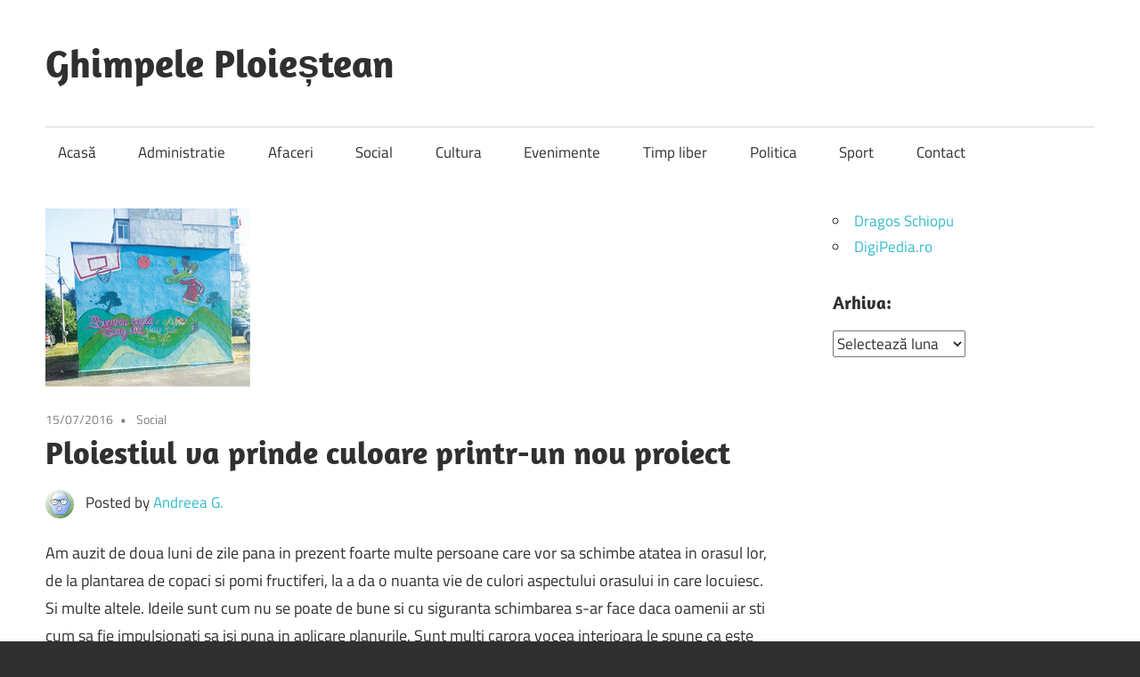

--- FILE ---
content_type: text/html; charset=UTF-8
request_url: https://ghimpeleploiestean.ro/ploiestiul-va-prinde-culoare-printr-un-nou-proiect/
body_size: 9399
content:
<!DOCTYPE html>
<html lang="ro-RO">
<head>
<meta charset="UTF-8">
<meta name="viewport" content="width=device-width, initial-scale=1">
<link rel="profile" href="http://gmpg.org/xfn/11">
<link rel="pingback" href="https://ghimpeleploiestean.ro/xmlrpc.php">
<meta name='robots' content='index, follow, max-image-preview:large, max-snippet:-1, max-video-preview:-1' />
<style>img:is([sizes="auto" i], [sizes^="auto," i]) { contain-intrinsic-size: 3000px 1500px }</style>
<!-- This site is optimized with the Yoast SEO plugin v26.2 - https://yoast.com/wordpress/plugins/seo/ -->
<title>Ploiestiul va prinde culoare printr-un nou proiect - Ghimpele Ploieștean</title>
<link rel="canonical" href="https://ghimpeleploiestean.ro/ploiestiul-va-prinde-culoare-printr-un-nou-proiect/" />
<meta property="og:locale" content="ro_RO" />
<meta property="og:type" content="article" />
<meta property="og:title" content="Ploiestiul va prinde culoare printr-un nou proiect - Ghimpele Ploieștean" />
<meta property="og:description" content="Am auzit de doua luni de zile pana in prezent foarte multe persoane care vor sa schimbe atatea in orasul" />
<meta property="og:url" content="https://ghimpeleploiestean.ro/ploiestiul-va-prinde-culoare-printr-un-nou-proiect/" />
<meta property="og:site_name" content="Ghimpele Ploieștean" />
<meta property="article:published_time" content="2016-07-15T10:49:37+00:00" />
<meta property="og:image" content="https://ghimpeleploiestean.ro/wp-content/uploads/2016/07/culoare-ploiesti.jpg" />
<meta property="og:image:width" content="230" />
<meta property="og:image:height" content="200" />
<meta property="og:image:type" content="image/jpeg" />
<meta name="author" content="Andreea G." />
<meta name="twitter:label1" content="Scris de" />
<meta name="twitter:data1" content="Andreea G." />
<meta name="twitter:label2" content="Timp estimat pentru citire" />
<meta name="twitter:data2" content="2 minute" />
<script type="application/ld+json" class="yoast-schema-graph">{"@context":"https://schema.org","@graph":[{"@type":"WebPage","@id":"https://ghimpeleploiestean.ro/ploiestiul-va-prinde-culoare-printr-un-nou-proiect/","url":"https://ghimpeleploiestean.ro/ploiestiul-va-prinde-culoare-printr-un-nou-proiect/","name":"Ploiestiul va prinde culoare printr-un nou proiect - Ghimpele Ploieștean","isPartOf":{"@id":"https://ghimpeleploiestean.ro/#website"},"primaryImageOfPage":{"@id":"https://ghimpeleploiestean.ro/ploiestiul-va-prinde-culoare-printr-un-nou-proiect/#primaryimage"},"image":{"@id":"https://ghimpeleploiestean.ro/ploiestiul-va-prinde-culoare-printr-un-nou-proiect/#primaryimage"},"thumbnailUrl":"https://ghimpeleploiestean.ro/wp-content/uploads/2016/07/culoare-ploiesti.jpg","datePublished":"2016-07-15T10:49:37+00:00","author":{"@id":"https://ghimpeleploiestean.ro/#/schema/person/543cf6555f6180437a7dcfbb5a617d04"},"breadcrumb":{"@id":"https://ghimpeleploiestean.ro/ploiestiul-va-prinde-culoare-printr-un-nou-proiect/#breadcrumb"},"inLanguage":"ro-RO","potentialAction":[{"@type":"ReadAction","target":["https://ghimpeleploiestean.ro/ploiestiul-va-prinde-culoare-printr-un-nou-proiect/"]}]},{"@type":"ImageObject","inLanguage":"ro-RO","@id":"https://ghimpeleploiestean.ro/ploiestiul-va-prinde-culoare-printr-un-nou-proiect/#primaryimage","url":"https://ghimpeleploiestean.ro/wp-content/uploads/2016/07/culoare-ploiesti.jpg","contentUrl":"https://ghimpeleploiestean.ro/wp-content/uploads/2016/07/culoare-ploiesti.jpg","width":230,"height":200},{"@type":"BreadcrumbList","@id":"https://ghimpeleploiestean.ro/ploiestiul-va-prinde-culoare-printr-un-nou-proiect/#breadcrumb","itemListElement":[{"@type":"ListItem","position":1,"name":"Home","item":"https://ghimpeleploiestean.ro/"},{"@type":"ListItem","position":2,"name":"Ploiestiul va prinde culoare printr-un nou proiect"}]},{"@type":"WebSite","@id":"https://ghimpeleploiestean.ro/#website","url":"https://ghimpeleploiestean.ro/","name":"Ghimpele Ploieștean","description":"Cu si despre oameni. Ploiești.","potentialAction":[{"@type":"SearchAction","target":{"@type":"EntryPoint","urlTemplate":"https://ghimpeleploiestean.ro/?s={search_term_string}"},"query-input":{"@type":"PropertyValueSpecification","valueRequired":true,"valueName":"search_term_string"}}],"inLanguage":"ro-RO"},{"@type":"Person","@id":"https://ghimpeleploiestean.ro/#/schema/person/543cf6555f6180437a7dcfbb5a617d04","name":"Andreea G.","image":{"@type":"ImageObject","inLanguage":"ro-RO","@id":"https://ghimpeleploiestean.ro/#/schema/person/image/","url":"https://secure.gravatar.com/avatar/e327e474fdc5eb51be3472b75c1d7fe35a8bfa3ecd43ecbeb2b0c2257fe6288b?s=96&d=wavatar&r=g","contentUrl":"https://secure.gravatar.com/avatar/e327e474fdc5eb51be3472b75c1d7fe35a8bfa3ecd43ecbeb2b0c2257fe6288b?s=96&d=wavatar&r=g","caption":"Andreea G."},"url":"https://ghimpeleploiestean.ro/author/andreeag/"}]}</script>
<!-- / Yoast SEO plugin. -->
<link rel='dns-prefetch' href='//www.googletagmanager.com' />
<link rel="alternate" type="application/rss+xml" title="Ghimpele Ploieștean &raquo; Flux" href="https://ghimpeleploiestean.ro/feed/" />
<link rel="alternate" type="application/rss+xml" title="Ghimpele Ploieștean &raquo; Flux comentarii" href="https://ghimpeleploiestean.ro/comments/feed/" />
<script type="text/javascript" id="wpp-js" src="https://ghimpeleploiestean.ro/wp-content/plugins/wordpress-popular-posts/assets/js/wpp.min.js?ver=7.3.6" data-sampling="0" data-sampling-rate="100" data-api-url="https://ghimpeleploiestean.ro/wp-json/wordpress-popular-posts" data-post-id="2155" data-token="59115ffe28" data-lang="0" data-debug="0"></script>
<script type="text/javascript">
/* <![CDATA[ */
window._wpemojiSettings = {"baseUrl":"https:\/\/s.w.org\/images\/core\/emoji\/16.0.1\/72x72\/","ext":".png","svgUrl":"https:\/\/s.w.org\/images\/core\/emoji\/16.0.1\/svg\/","svgExt":".svg","source":{"concatemoji":"https:\/\/ghimpeleploiestean.ro\/wp-includes\/js\/wp-emoji-release.min.js?ver=6.8.3"}};
/*! This file is auto-generated */
!function(s,n){var o,i,e;function c(e){try{var t={supportTests:e,timestamp:(new Date).valueOf()};sessionStorage.setItem(o,JSON.stringify(t))}catch(e){}}function p(e,t,n){e.clearRect(0,0,e.canvas.width,e.canvas.height),e.fillText(t,0,0);var t=new Uint32Array(e.getImageData(0,0,e.canvas.width,e.canvas.height).data),a=(e.clearRect(0,0,e.canvas.width,e.canvas.height),e.fillText(n,0,0),new Uint32Array(e.getImageData(0,0,e.canvas.width,e.canvas.height).data));return t.every(function(e,t){return e===a[t]})}function u(e,t){e.clearRect(0,0,e.canvas.width,e.canvas.height),e.fillText(t,0,0);for(var n=e.getImageData(16,16,1,1),a=0;a<n.data.length;a++)if(0!==n.data[a])return!1;return!0}function f(e,t,n,a){switch(t){case"flag":return n(e,"\ud83c\udff3\ufe0f\u200d\u26a7\ufe0f","\ud83c\udff3\ufe0f\u200b\u26a7\ufe0f")?!1:!n(e,"\ud83c\udde8\ud83c\uddf6","\ud83c\udde8\u200b\ud83c\uddf6")&&!n(e,"\ud83c\udff4\udb40\udc67\udb40\udc62\udb40\udc65\udb40\udc6e\udb40\udc67\udb40\udc7f","\ud83c\udff4\u200b\udb40\udc67\u200b\udb40\udc62\u200b\udb40\udc65\u200b\udb40\udc6e\u200b\udb40\udc67\u200b\udb40\udc7f");case"emoji":return!a(e,"\ud83e\udedf")}return!1}function g(e,t,n,a){var r="undefined"!=typeof WorkerGlobalScope&&self instanceof WorkerGlobalScope?new OffscreenCanvas(300,150):s.createElement("canvas"),o=r.getContext("2d",{willReadFrequently:!0}),i=(o.textBaseline="top",o.font="600 32px Arial",{});return e.forEach(function(e){i[e]=t(o,e,n,a)}),i}function t(e){var t=s.createElement("script");t.src=e,t.defer=!0,s.head.appendChild(t)}"undefined"!=typeof Promise&&(o="wpEmojiSettingsSupports",i=["flag","emoji"],n.supports={everything:!0,everythingExceptFlag:!0},e=new Promise(function(e){s.addEventListener("DOMContentLoaded",e,{once:!0})}),new Promise(function(t){var n=function(){try{var e=JSON.parse(sessionStorage.getItem(o));if("object"==typeof e&&"number"==typeof e.timestamp&&(new Date).valueOf()<e.timestamp+604800&&"object"==typeof e.supportTests)return e.supportTests}catch(e){}return null}();if(!n){if("undefined"!=typeof Worker&&"undefined"!=typeof OffscreenCanvas&&"undefined"!=typeof URL&&URL.createObjectURL&&"undefined"!=typeof Blob)try{var e="postMessage("+g.toString()+"("+[JSON.stringify(i),f.toString(),p.toString(),u.toString()].join(",")+"));",a=new Blob([e],{type:"text/javascript"}),r=new Worker(URL.createObjectURL(a),{name:"wpTestEmojiSupports"});return void(r.onmessage=function(e){c(n=e.data),r.terminate(),t(n)})}catch(e){}c(n=g(i,f,p,u))}t(n)}).then(function(e){for(var t in e)n.supports[t]=e[t],n.supports.everything=n.supports.everything&&n.supports[t],"flag"!==t&&(n.supports.everythingExceptFlag=n.supports.everythingExceptFlag&&n.supports[t]);n.supports.everythingExceptFlag=n.supports.everythingExceptFlag&&!n.supports.flag,n.DOMReady=!1,n.readyCallback=function(){n.DOMReady=!0}}).then(function(){return e}).then(function(){var e;n.supports.everything||(n.readyCallback(),(e=n.source||{}).concatemoji?t(e.concatemoji):e.wpemoji&&e.twemoji&&(t(e.twemoji),t(e.wpemoji)))}))}((window,document),window._wpemojiSettings);
/* ]]> */
</script>
<link rel='stylesheet' id='maxwell-theme-fonts-css' href='//ghimpeleploiestean.ro/wp-content/cache/wpfc-minified/7neihdqz/c0hl0.css' type='text/css' media='all' />
<style id='wp-emoji-styles-inline-css' type='text/css'>
img.wp-smiley, img.emoji {
display: inline !important;
border: none !important;
box-shadow: none !important;
height: 1em !important;
width: 1em !important;
margin: 0 0.07em !important;
vertical-align: -0.1em !important;
background: none !important;
padding: 0 !important;
}
</style>
<link rel='stylesheet' id='wp-block-library-css' href='//ghimpeleploiestean.ro/wp-content/cache/wpfc-minified/8jmjwlhc/c0hl0.css' type='text/css' media='all' />
<style id='classic-theme-styles-inline-css' type='text/css'>
/*! This file is auto-generated */
.wp-block-button__link{color:#fff;background-color:#32373c;border-radius:9999px;box-shadow:none;text-decoration:none;padding:calc(.667em + 2px) calc(1.333em + 2px);font-size:1.125em}.wp-block-file__button{background:#32373c;color:#fff;text-decoration:none}
</style>
<style id='global-styles-inline-css' type='text/css'>
:root{--wp--preset--aspect-ratio--square: 1;--wp--preset--aspect-ratio--4-3: 4/3;--wp--preset--aspect-ratio--3-4: 3/4;--wp--preset--aspect-ratio--3-2: 3/2;--wp--preset--aspect-ratio--2-3: 2/3;--wp--preset--aspect-ratio--16-9: 16/9;--wp--preset--aspect-ratio--9-16: 9/16;--wp--preset--color--black: #000000;--wp--preset--color--cyan-bluish-gray: #abb8c3;--wp--preset--color--white: #ffffff;--wp--preset--color--pale-pink: #f78da7;--wp--preset--color--vivid-red: #cf2e2e;--wp--preset--color--luminous-vivid-orange: #ff6900;--wp--preset--color--luminous-vivid-amber: #fcb900;--wp--preset--color--light-green-cyan: #7bdcb5;--wp--preset--color--vivid-green-cyan: #00d084;--wp--preset--color--pale-cyan-blue: #8ed1fc;--wp--preset--color--vivid-cyan-blue: #0693e3;--wp--preset--color--vivid-purple: #9b51e0;--wp--preset--color--primary: #33bbcc;--wp--preset--color--secondary: #008899;--wp--preset--color--tertiary: #005566;--wp--preset--color--accent: #cc3833;--wp--preset--color--highlight: #009912;--wp--preset--color--light-gray: #f0f0f0;--wp--preset--color--gray: #999999;--wp--preset--color--dark-gray: #303030;--wp--preset--gradient--vivid-cyan-blue-to-vivid-purple: linear-gradient(135deg,rgba(6,147,227,1) 0%,rgb(155,81,224) 100%);--wp--preset--gradient--light-green-cyan-to-vivid-green-cyan: linear-gradient(135deg,rgb(122,220,180) 0%,rgb(0,208,130) 100%);--wp--preset--gradient--luminous-vivid-amber-to-luminous-vivid-orange: linear-gradient(135deg,rgba(252,185,0,1) 0%,rgba(255,105,0,1) 100%);--wp--preset--gradient--luminous-vivid-orange-to-vivid-red: linear-gradient(135deg,rgba(255,105,0,1) 0%,rgb(207,46,46) 100%);--wp--preset--gradient--very-light-gray-to-cyan-bluish-gray: linear-gradient(135deg,rgb(238,238,238) 0%,rgb(169,184,195) 100%);--wp--preset--gradient--cool-to-warm-spectrum: linear-gradient(135deg,rgb(74,234,220) 0%,rgb(151,120,209) 20%,rgb(207,42,186) 40%,rgb(238,44,130) 60%,rgb(251,105,98) 80%,rgb(254,248,76) 100%);--wp--preset--gradient--blush-light-purple: linear-gradient(135deg,rgb(255,206,236) 0%,rgb(152,150,240) 100%);--wp--preset--gradient--blush-bordeaux: linear-gradient(135deg,rgb(254,205,165) 0%,rgb(254,45,45) 50%,rgb(107,0,62) 100%);--wp--preset--gradient--luminous-dusk: linear-gradient(135deg,rgb(255,203,112) 0%,rgb(199,81,192) 50%,rgb(65,88,208) 100%);--wp--preset--gradient--pale-ocean: linear-gradient(135deg,rgb(255,245,203) 0%,rgb(182,227,212) 50%,rgb(51,167,181) 100%);--wp--preset--gradient--electric-grass: linear-gradient(135deg,rgb(202,248,128) 0%,rgb(113,206,126) 100%);--wp--preset--gradient--midnight: linear-gradient(135deg,rgb(2,3,129) 0%,rgb(40,116,252) 100%);--wp--preset--font-size--small: 13px;--wp--preset--font-size--medium: 20px;--wp--preset--font-size--large: 36px;--wp--preset--font-size--x-large: 42px;--wp--preset--spacing--20: 0.44rem;--wp--preset--spacing--30: 0.67rem;--wp--preset--spacing--40: 1rem;--wp--preset--spacing--50: 1.5rem;--wp--preset--spacing--60: 2.25rem;--wp--preset--spacing--70: 3.38rem;--wp--preset--spacing--80: 5.06rem;--wp--preset--shadow--natural: 6px 6px 9px rgba(0, 0, 0, 0.2);--wp--preset--shadow--deep: 12px 12px 50px rgba(0, 0, 0, 0.4);--wp--preset--shadow--sharp: 6px 6px 0px rgba(0, 0, 0, 0.2);--wp--preset--shadow--outlined: 6px 6px 0px -3px rgba(255, 255, 255, 1), 6px 6px rgba(0, 0, 0, 1);--wp--preset--shadow--crisp: 6px 6px 0px rgba(0, 0, 0, 1);}:where(.is-layout-flex){gap: 0.5em;}:where(.is-layout-grid){gap: 0.5em;}body .is-layout-flex{display: flex;}.is-layout-flex{flex-wrap: wrap;align-items: center;}.is-layout-flex > :is(*, div){margin: 0;}body .is-layout-grid{display: grid;}.is-layout-grid > :is(*, div){margin: 0;}:where(.wp-block-columns.is-layout-flex){gap: 2em;}:where(.wp-block-columns.is-layout-grid){gap: 2em;}:where(.wp-block-post-template.is-layout-flex){gap: 1.25em;}:where(.wp-block-post-template.is-layout-grid){gap: 1.25em;}.has-black-color{color: var(--wp--preset--color--black) !important;}.has-cyan-bluish-gray-color{color: var(--wp--preset--color--cyan-bluish-gray) !important;}.has-white-color{color: var(--wp--preset--color--white) !important;}.has-pale-pink-color{color: var(--wp--preset--color--pale-pink) !important;}.has-vivid-red-color{color: var(--wp--preset--color--vivid-red) !important;}.has-luminous-vivid-orange-color{color: var(--wp--preset--color--luminous-vivid-orange) !important;}.has-luminous-vivid-amber-color{color: var(--wp--preset--color--luminous-vivid-amber) !important;}.has-light-green-cyan-color{color: var(--wp--preset--color--light-green-cyan) !important;}.has-vivid-green-cyan-color{color: var(--wp--preset--color--vivid-green-cyan) !important;}.has-pale-cyan-blue-color{color: var(--wp--preset--color--pale-cyan-blue) !important;}.has-vivid-cyan-blue-color{color: var(--wp--preset--color--vivid-cyan-blue) !important;}.has-vivid-purple-color{color: var(--wp--preset--color--vivid-purple) !important;}.has-black-background-color{background-color: var(--wp--preset--color--black) !important;}.has-cyan-bluish-gray-background-color{background-color: var(--wp--preset--color--cyan-bluish-gray) !important;}.has-white-background-color{background-color: var(--wp--preset--color--white) !important;}.has-pale-pink-background-color{background-color: var(--wp--preset--color--pale-pink) !important;}.has-vivid-red-background-color{background-color: var(--wp--preset--color--vivid-red) !important;}.has-luminous-vivid-orange-background-color{background-color: var(--wp--preset--color--luminous-vivid-orange) !important;}.has-luminous-vivid-amber-background-color{background-color: var(--wp--preset--color--luminous-vivid-amber) !important;}.has-light-green-cyan-background-color{background-color: var(--wp--preset--color--light-green-cyan) !important;}.has-vivid-green-cyan-background-color{background-color: var(--wp--preset--color--vivid-green-cyan) !important;}.has-pale-cyan-blue-background-color{background-color: var(--wp--preset--color--pale-cyan-blue) !important;}.has-vivid-cyan-blue-background-color{background-color: var(--wp--preset--color--vivid-cyan-blue) !important;}.has-vivid-purple-background-color{background-color: var(--wp--preset--color--vivid-purple) !important;}.has-black-border-color{border-color: var(--wp--preset--color--black) !important;}.has-cyan-bluish-gray-border-color{border-color: var(--wp--preset--color--cyan-bluish-gray) !important;}.has-white-border-color{border-color: var(--wp--preset--color--white) !important;}.has-pale-pink-border-color{border-color: var(--wp--preset--color--pale-pink) !important;}.has-vivid-red-border-color{border-color: var(--wp--preset--color--vivid-red) !important;}.has-luminous-vivid-orange-border-color{border-color: var(--wp--preset--color--luminous-vivid-orange) !important;}.has-luminous-vivid-amber-border-color{border-color: var(--wp--preset--color--luminous-vivid-amber) !important;}.has-light-green-cyan-border-color{border-color: var(--wp--preset--color--light-green-cyan) !important;}.has-vivid-green-cyan-border-color{border-color: var(--wp--preset--color--vivid-green-cyan) !important;}.has-pale-cyan-blue-border-color{border-color: var(--wp--preset--color--pale-cyan-blue) !important;}.has-vivid-cyan-blue-border-color{border-color: var(--wp--preset--color--vivid-cyan-blue) !important;}.has-vivid-purple-border-color{border-color: var(--wp--preset--color--vivid-purple) !important;}.has-vivid-cyan-blue-to-vivid-purple-gradient-background{background: var(--wp--preset--gradient--vivid-cyan-blue-to-vivid-purple) !important;}.has-light-green-cyan-to-vivid-green-cyan-gradient-background{background: var(--wp--preset--gradient--light-green-cyan-to-vivid-green-cyan) !important;}.has-luminous-vivid-amber-to-luminous-vivid-orange-gradient-background{background: var(--wp--preset--gradient--luminous-vivid-amber-to-luminous-vivid-orange) !important;}.has-luminous-vivid-orange-to-vivid-red-gradient-background{background: var(--wp--preset--gradient--luminous-vivid-orange-to-vivid-red) !important;}.has-very-light-gray-to-cyan-bluish-gray-gradient-background{background: var(--wp--preset--gradient--very-light-gray-to-cyan-bluish-gray) !important;}.has-cool-to-warm-spectrum-gradient-background{background: var(--wp--preset--gradient--cool-to-warm-spectrum) !important;}.has-blush-light-purple-gradient-background{background: var(--wp--preset--gradient--blush-light-purple) !important;}.has-blush-bordeaux-gradient-background{background: var(--wp--preset--gradient--blush-bordeaux) !important;}.has-luminous-dusk-gradient-background{background: var(--wp--preset--gradient--luminous-dusk) !important;}.has-pale-ocean-gradient-background{background: var(--wp--preset--gradient--pale-ocean) !important;}.has-electric-grass-gradient-background{background: var(--wp--preset--gradient--electric-grass) !important;}.has-midnight-gradient-background{background: var(--wp--preset--gradient--midnight) !important;}.has-small-font-size{font-size: var(--wp--preset--font-size--small) !important;}.has-medium-font-size{font-size: var(--wp--preset--font-size--medium) !important;}.has-large-font-size{font-size: var(--wp--preset--font-size--large) !important;}.has-x-large-font-size{font-size: var(--wp--preset--font-size--x-large) !important;}
:where(.wp-block-post-template.is-layout-flex){gap: 1.25em;}:where(.wp-block-post-template.is-layout-grid){gap: 1.25em;}
:where(.wp-block-columns.is-layout-flex){gap: 2em;}:where(.wp-block-columns.is-layout-grid){gap: 2em;}
:root :where(.wp-block-pullquote){font-size: 1.5em;line-height: 1.6;}
</style>
<link rel='stylesheet' id='ps-style-css' href='//ghimpeleploiestean.ro/wp-content/cache/wpfc-minified/fgjlx32h/c0hl0.css' type='text/css' media='all' />
<link rel='stylesheet' id='wordpress-popular-posts-css-css' href='//ghimpeleploiestean.ro/wp-content/cache/wpfc-minified/6ypggpgz/c0hl0.css' type='text/css' media='all' />
<link rel='stylesheet' id='maxwell-stylesheet-css' href='//ghimpeleploiestean.ro/wp-content/cache/wpfc-minified/qvzjp4us/c0hl0.css' type='text/css' media='all' />
<style id='maxwell-stylesheet-inline-css' type='text/css'>
.site-description { position: absolute; clip: rect(1px, 1px, 1px, 1px); width: 1px; height: 1px; overflow: hidden; }
</style>
<link rel='stylesheet' id='maxwell-safari-flexbox-fixes-css' href='//ghimpeleploiestean.ro/wp-content/cache/wpfc-minified/70g0jf6e/c0hl0.css' type='text/css' media='all' />
<script type="text/javascript" src="https://ghimpeleploiestean.ro/wp-includes/js/jquery/jquery.min.js?ver=3.7.1" id="jquery-core-js"></script>
<script type="text/javascript" src="https://ghimpeleploiestean.ro/wp-includes/js/jquery/jquery-migrate.min.js?ver=3.4.1" id="jquery-migrate-js"></script>
<script type="text/javascript" src="https://ghimpeleploiestean.ro/wp-content/plugins/wp-profitshare/js/public.js?ver=6.8.3" id="ps-script-js"></script>
<!--[if lt IE 9]>
<script type="text/javascript" src="https://ghimpeleploiestean.ro/wp-content/themes/maxwell/assets/js/html5shiv.min.js?ver=3.7.3" id="html5shiv-js"></script>
<![endif]-->
<script type="text/javascript" src="https://ghimpeleploiestean.ro/wp-content/themes/maxwell/assets/js/svgxuse.min.js?ver=1.2.6" id="svgxuse-js"></script>
<link rel="https://api.w.org/" href="https://ghimpeleploiestean.ro/wp-json/" /><link rel="alternate" title="JSON" type="application/json" href="https://ghimpeleploiestean.ro/wp-json/wp/v2/posts/2155" /><link rel="EditURI" type="application/rsd+xml" title="RSD" href="https://ghimpeleploiestean.ro/xmlrpc.php?rsd" />
<meta name="generator" content="WordPress 6.8.3" />
<link rel='shortlink' href='https://ghimpeleploiestean.ro/?p=2155' />
<link rel="alternate" title="oEmbed (JSON)" type="application/json+oembed" href="https://ghimpeleploiestean.ro/wp-json/oembed/1.0/embed?url=https%3A%2F%2Fghimpeleploiestean.ro%2Fploiestiul-va-prinde-culoare-printr-un-nou-proiect%2F" />
<link rel="alternate" title="oEmbed (XML)" type="text/xml+oembed" href="https://ghimpeleploiestean.ro/wp-json/oembed/1.0/embed?url=https%3A%2F%2Fghimpeleploiestean.ro%2Fploiestiul-va-prinde-culoare-printr-un-nou-proiect%2F&#038;format=xml" />
<meta name="generator" content="Site Kit by Google 1.164.0" />            <style id="wpp-loading-animation-styles">@-webkit-keyframes bgslide{from{background-position-x:0}to{background-position-x:-200%}}@keyframes bgslide{from{background-position-x:0}to{background-position-x:-200%}}.wpp-widget-block-placeholder,.wpp-shortcode-placeholder{margin:0 auto;width:60px;height:3px;background:#dd3737;background:linear-gradient(90deg,#dd3737 0%,#571313 10%,#dd3737 100%);background-size:200% auto;border-radius:3px;-webkit-animation:bgslide 1s infinite linear;animation:bgslide 1s infinite linear}</style>
<link rel="icon" href="https://ghimpeleploiestean.ro/wp-content/uploads/2016/01/cropped-GhimpelePloiestean.icon_-2-32x32.png" sizes="32x32" />
<link rel="icon" href="https://ghimpeleploiestean.ro/wp-content/uploads/2016/01/cropped-GhimpelePloiestean.icon_-2-192x192.png" sizes="192x192" />
<link rel="apple-touch-icon" href="https://ghimpeleploiestean.ro/wp-content/uploads/2016/01/cropped-GhimpelePloiestean.icon_-2-180x180.png" />
<meta name="msapplication-TileImage" content="https://ghimpeleploiestean.ro/wp-content/uploads/2016/01/cropped-GhimpelePloiestean.icon_-2-270x270.png" />
</head>
<body class="wp-singular post-template-default single single-post postid-2155 single-format-standard wp-embed-responsive wp-theme-maxwell post-layout-one-column">
<div id="page" class="hfeed site">
<a class="skip-link screen-reader-text" href="#content">Skip to content</a>
<header id="masthead" class="site-header clearfix" role="banner">
<div class="header-main container clearfix">
<div id="logo" class="site-branding clearfix">
<p class="site-title"><a href="https://ghimpeleploiestean.ro/" rel="home">Ghimpele Ploieștean</a></p>
<p class="site-description">Cu si despre oameni. Ploiești.</p>
</div><!-- .site-branding -->
<div class="header-widgets clearfix">
</div><!-- .header-widgets -->
</div><!-- .header-main -->
<div id="main-navigation-wrap" class="primary-navigation-wrap">
<button class="primary-menu-toggle menu-toggle" aria-controls="primary-menu" aria-expanded="false" >
<svg class="icon icon-menu" aria-hidden="true" role="img"> <use xlink:href="https://ghimpeleploiestean.ro/wp-content/themes/maxwell/assets/icons/genericons-neue.svg#menu"></use> </svg><svg class="icon icon-close" aria-hidden="true" role="img"> <use xlink:href="https://ghimpeleploiestean.ro/wp-content/themes/maxwell/assets/icons/genericons-neue.svg#close"></use> </svg>			<span class="menu-toggle-text">Navigation</span>
</button>
<div class="primary-navigation">
<nav id="site-navigation" class="main-navigation" role="navigation"  aria-label="Primary Menu">
<ul id="primary-menu" class="menu"><li id="menu-item-1366" class="menu-item menu-item-type-custom menu-item-object-custom menu-item-home menu-item-1366"><a href="http://ghimpeleploiestean.ro">Acasă</a></li>
<li id="menu-item-1150" class="menu-item menu-item-type-taxonomy menu-item-object-category menu-item-1150"><a href="https://ghimpeleploiestean.ro/category/administratie/">Administratie</a></li>
<li id="menu-item-1151" class="menu-item menu-item-type-taxonomy menu-item-object-category menu-item-1151"><a href="https://ghimpeleploiestean.ro/category/afaceri/">Afaceri</a></li>
<li id="menu-item-1154" class="menu-item menu-item-type-taxonomy menu-item-object-category current-post-ancestor current-menu-parent current-post-parent menu-item-1154"><a href="https://ghimpeleploiestean.ro/category/social/">Social</a></li>
<li id="menu-item-1168" class="menu-item menu-item-type-taxonomy menu-item-object-category menu-item-1168"><a href="https://ghimpeleploiestean.ro/category/cultura/">Cultura</a></li>
<li id="menu-item-1152" class="menu-item menu-item-type-taxonomy menu-item-object-category menu-item-1152"><a href="https://ghimpeleploiestean.ro/category/evenimente/">Evenimente</a></li>
<li id="menu-item-1334" class="menu-item menu-item-type-taxonomy menu-item-object-category menu-item-1334"><a href="https://ghimpeleploiestean.ro/category/timp-liber/">Timp liber</a></li>
<li id="menu-item-1153" class="menu-item menu-item-type-taxonomy menu-item-object-category menu-item-1153"><a href="https://ghimpeleploiestean.ro/category/politica/">Politica</a></li>
<li id="menu-item-1155" class="menu-item menu-item-type-taxonomy menu-item-object-category menu-item-1155"><a href="https://ghimpeleploiestean.ro/category/sport/">Sport</a></li>
<li id="menu-item-4299" class="menu-item menu-item-type-post_type menu-item-object-page menu-item-4299"><a href="https://ghimpeleploiestean.ro/contact/">Contact</a></li>
</ul>			</nav><!-- #site-navigation -->
</div><!-- .primary-navigation -->
</div>
</header><!-- #masthead -->
<div id="content" class="site-content container clearfix">
<section id="primary" class="content-single content-area">
<main id="main" class="site-main" role="main">
<article id="post-2155" class="post-2155 post type-post status-publish format-standard has-post-thumbnail hentry category-social tag-fundatia-comunitara-prahova tag-ploiesti-proiect-schimbare-urbana-2016 tag-proiect-transformam-transformatoare-ploiesti">
<img width="230" height="200" src="https://ghimpeleploiestean.ro/wp-content/uploads/2016/07/culoare-ploiesti.jpg" class="attachment-post-thumbnail size-post-thumbnail wp-post-image" alt="" decoding="async" />
<header class="entry-header">
<div class="entry-meta"><span class="meta-date"><a href="https://ghimpeleploiestean.ro/ploiestiul-va-prinde-culoare-printr-un-nou-proiect/" title="12:49 pm" rel="bookmark"><time class="entry-date published updated" datetime="2016-07-15T12:49:37+02:00">15/07/2016</time></a></span><span class="meta-category"> <a href="https://ghimpeleploiestean.ro/category/social/" rel="category tag">Social</a></span></div>
<h1 class="entry-title">Ploiestiul va prinde culoare printr-un nou proiect</h1>
<div class="posted-by"> <img alt='' src='https://secure.gravatar.com/avatar/e327e474fdc5eb51be3472b75c1d7fe35a8bfa3ecd43ecbeb2b0c2257fe6288b?s=32&#038;d=wavatar&#038;r=g' srcset='https://secure.gravatar.com/avatar/e327e474fdc5eb51be3472b75c1d7fe35a8bfa3ecd43ecbeb2b0c2257fe6288b?s=64&#038;d=wavatar&#038;r=g 2x' class='avatar avatar-32 photo' height='32' width='32' decoding='async'/>Posted by <span class="meta-author"> <span class="author vcard"><a class="url fn n" href="https://ghimpeleploiestean.ro/author/andreeag/" title="View all posts by Andreea G." rel="author">Andreea G.</a></span></span></div>
</header><!-- .entry-header -->
<div class="entry-content clearfix">
<p>Am auzit de doua luni de zile pana in prezent foarte multe persoane care vor sa schimbe atatea in orasul lor, de la plantarea de copaci si pomi fructiferi, la a da o nuanta vie de culori aspectului orasului in care locuiesc. Si multe altele. Ideile sunt cum nu se poate de bune si cu siguranta schimbarea s-ar face daca oamenii ar sti cum sa fie impulsionati sa isi puna in aplicare planurile. Sunt multi carora vocea interioara le spune ca este nevoie de o mare schimbare in municipiul Ploiesti si atat de putini care fac ceva intr-adevar ca sa schimbe ce si-au propus sa schimbe. Cetatenii nemultumiti se plang de pistele de biciclete care sunt atat de putine in Ploiesti sau apropae inexistente, pe cand altii vor sa aduca un strop de culoare peisajului urban si se implica in diverse proiecte, chiar daca nu legate de crearea de piste pentru biciclisti.</p>
<p>Un inceput exista in toate si asta afirma majoritarea, asa ca prin bazele puse de parteneriatul dintre Municipiul Ploiesti, Fundatia Comunitara Prahova si Electrica Distributie Muntenia, a luat nastere un proiect indraznet si interesant. Acesta poarta numele de &#8222;Transformam transformatoare, dam Ploiestiului culoare!&#8221; si proiectul isi propune sa schimbe aspectul cladirilor aflate in proprietatea Electrica, dar si a celor aflate in municipiu. Chiar un comunicat al municipalitatii aduce in discutie acest subiect si il face cunoscut si astfel am aflat si eu despre acest proiect. Voluntarii care s-au oferit sa dea o mana de ajutor pentru ca proiectul sa prinda contur sunt cei care vor colora spatiile in care se afla transformatoarele electrice. Pe strada Persani deja se lucreaza si doi artisti urbani isi pun ideile in practica, astfel ca vor finaliza transformatorul in cateva zile.</p>
<p>Administratia locala doreste ca acest proiect sa fie ca un mesaj in randul tinerilor ploiesteni, mesaj care sa motiveze si care are un caracter sportiv si civic. Prin acest proiect nu se va schimba, deci, numai aspectul urban, municipalitatea dorind ca tinerii sa fie activi si mai implicati si speram ca acest lucru sa ii ambitioneze pe acestia.</p>
<p><a href="http://ghimpeleploiestean.ro/wp-content/uploads/2016/07/transformator.jpg"><img fetchpriority="high" decoding="async" class="size-full wp-image-2158 aligncenter" src="http://ghimpeleploiestean.ro/wp-content/uploads/2016/07/transformator.jpg" alt="transformator" width="900" height="675" srcset="https://ghimpeleploiestean.ro/wp-content/uploads/2016/07/transformator.jpg 900w, https://ghimpeleploiestean.ro/wp-content/uploads/2016/07/transformator-300x225.jpg 300w, https://ghimpeleploiestean.ro/wp-content/uploads/2016/07/transformator-768x576.jpg 768w, https://ghimpeleploiestean.ro/wp-content/uploads/2016/07/transformator-730x548.jpg 730w" sizes="(max-width: 900px) 100vw, 900px" /></a></p>
</div><!-- .entry-content -->
<footer class="entry-footer">
<div class="entry-tags clearfix">
<span class="meta-tags">
<a href="https://ghimpeleploiestean.ro/tag/fundatia-comunitara-prahova/" rel="tag">Fundatia Comunitara Prahova</a><a href="https://ghimpeleploiestean.ro/tag/ploiesti-proiect-schimbare-urbana-2016/" rel="tag">Ploiesti proiect schimbare urbana 2016</a><a href="https://ghimpeleploiestean.ro/tag/proiect-transformam-transformatoare-ploiesti/" rel="tag">proiect Transformam transformatoare Ploiesti</a>				</span>
</div><!-- .entry-tags -->
<nav class="navigation post-navigation" aria-label="Articole">
<h2 class="screen-reader-text">Navigare în articole</h2>
<div class="nav-links"><div class="nav-previous"><a href="https://ghimpeleploiestean.ro/s-instalat-cod-galben-de-canicula-sudul-judetului-prahova/" rel="prev"><span class="nav-link-text">Previous Post</span><h3 class="entry-title">S-a instalat cod galben de canicula in sudul judetului Prahova</h3></a></div><div class="nav-next"><a href="https://ghimpeleploiestean.ro/ploiesti-avem-statii-de-incarcare-masinilor-electrice/" rel="next"><span class="nav-link-text">Next Post</span><h3 class="entry-title">In Ploiesti avem statii de incarcare a masinilor electrice</h3></a></div></div>
</nav>
</footer><!-- .entry-footer -->
</article>
<div id="comments" class="comments-area">
</div><!-- #comments -->
</main><!-- #main -->
</section><!-- #primary -->
<section id="secondary" class="sidebar widget-area clearfix" role="complementary">
<aside id="block-3" class="widget widget_block clearfix"><ul>
<li>
<a href="https://dragosschiopu.ro" target="_BLANK">Dragos Schiopu</a>
</li>
<li>
<a href="https://digipedia.ro" target="_BLANK">DigiPedia.ro</a>
</li>
</ul></aside><aside id="archives-2" class="widget widget_archive clearfix"><div class="widget-header"><h3 class="widget-title">Arhiva:</h3></div>		<label class="screen-reader-text" for="archives-dropdown-2">Arhiva:</label>
<select id="archives-dropdown-2" name="archive-dropdown">
<option value="">Selectează luna</option>
<option value='https://ghimpeleploiestean.ro/2025/11/'> noiembrie 2025 </option>
<option value='https://ghimpeleploiestean.ro/2025/10/'> octombrie 2025 </option>
<option value='https://ghimpeleploiestean.ro/2025/09/'> septembrie 2025 </option>
<option value='https://ghimpeleploiestean.ro/2025/07/'> iulie 2025 </option>
<option value='https://ghimpeleploiestean.ro/2025/06/'> iunie 2025 </option>
<option value='https://ghimpeleploiestean.ro/2025/05/'> mai 2025 </option>
<option value='https://ghimpeleploiestean.ro/2025/02/'> februarie 2025 </option>
<option value='https://ghimpeleploiestean.ro/2025/01/'> ianuarie 2025 </option>
<option value='https://ghimpeleploiestean.ro/2024/12/'> decembrie 2024 </option>
<option value='https://ghimpeleploiestean.ro/2024/11/'> noiembrie 2024 </option>
<option value='https://ghimpeleploiestean.ro/2024/10/'> octombrie 2024 </option>
<option value='https://ghimpeleploiestean.ro/2024/09/'> septembrie 2024 </option>
<option value='https://ghimpeleploiestean.ro/2024/08/'> august 2024 </option>
<option value='https://ghimpeleploiestean.ro/2024/07/'> iulie 2024 </option>
<option value='https://ghimpeleploiestean.ro/2024/06/'> iunie 2024 </option>
<option value='https://ghimpeleploiestean.ro/2024/05/'> mai 2024 </option>
<option value='https://ghimpeleploiestean.ro/2024/04/'> aprilie 2024 </option>
<option value='https://ghimpeleploiestean.ro/2024/03/'> martie 2024 </option>
<option value='https://ghimpeleploiestean.ro/2024/02/'> februarie 2024 </option>
<option value='https://ghimpeleploiestean.ro/2024/01/'> ianuarie 2024 </option>
<option value='https://ghimpeleploiestean.ro/2023/12/'> decembrie 2023 </option>
<option value='https://ghimpeleploiestean.ro/2023/11/'> noiembrie 2023 </option>
<option value='https://ghimpeleploiestean.ro/2023/10/'> octombrie 2023 </option>
<option value='https://ghimpeleploiestean.ro/2023/09/'> septembrie 2023 </option>
<option value='https://ghimpeleploiestean.ro/2023/08/'> august 2023 </option>
<option value='https://ghimpeleploiestean.ro/2023/07/'> iulie 2023 </option>
<option value='https://ghimpeleploiestean.ro/2023/06/'> iunie 2023 </option>
<option value='https://ghimpeleploiestean.ro/2023/05/'> mai 2023 </option>
<option value='https://ghimpeleploiestean.ro/2023/04/'> aprilie 2023 </option>
<option value='https://ghimpeleploiestean.ro/2022/09/'> septembrie 2022 </option>
<option value='https://ghimpeleploiestean.ro/2022/07/'> iulie 2022 </option>
<option value='https://ghimpeleploiestean.ro/2022/06/'> iunie 2022 </option>
<option value='https://ghimpeleploiestean.ro/2022/05/'> mai 2022 </option>
<option value='https://ghimpeleploiestean.ro/2022/04/'> aprilie 2022 </option>
<option value='https://ghimpeleploiestean.ro/2022/03/'> martie 2022 </option>
<option value='https://ghimpeleploiestean.ro/2022/02/'> februarie 2022 </option>
<option value='https://ghimpeleploiestean.ro/2022/01/'> ianuarie 2022 </option>
<option value='https://ghimpeleploiestean.ro/2021/11/'> noiembrie 2021 </option>
<option value='https://ghimpeleploiestean.ro/2021/07/'> iulie 2021 </option>
<option value='https://ghimpeleploiestean.ro/2020/12/'> decembrie 2020 </option>
<option value='https://ghimpeleploiestean.ro/2020/10/'> octombrie 2020 </option>
<option value='https://ghimpeleploiestean.ro/2020/09/'> septembrie 2020 </option>
<option value='https://ghimpeleploiestean.ro/2020/08/'> august 2020 </option>
<option value='https://ghimpeleploiestean.ro/2020/07/'> iulie 2020 </option>
<option value='https://ghimpeleploiestean.ro/2020/06/'> iunie 2020 </option>
<option value='https://ghimpeleploiestean.ro/2020/05/'> mai 2020 </option>
<option value='https://ghimpeleploiestean.ro/2020/04/'> aprilie 2020 </option>
<option value='https://ghimpeleploiestean.ro/2020/03/'> martie 2020 </option>
<option value='https://ghimpeleploiestean.ro/2020/02/'> februarie 2020 </option>
<option value='https://ghimpeleploiestean.ro/2020/01/'> ianuarie 2020 </option>
<option value='https://ghimpeleploiestean.ro/2019/12/'> decembrie 2019 </option>
<option value='https://ghimpeleploiestean.ro/2019/10/'> octombrie 2019 </option>
<option value='https://ghimpeleploiestean.ro/2019/09/'> septembrie 2019 </option>
<option value='https://ghimpeleploiestean.ro/2019/08/'> august 2019 </option>
<option value='https://ghimpeleploiestean.ro/2019/07/'> iulie 2019 </option>
<option value='https://ghimpeleploiestean.ro/2019/06/'> iunie 2019 </option>
<option value='https://ghimpeleploiestean.ro/2019/05/'> mai 2019 </option>
<option value='https://ghimpeleploiestean.ro/2019/04/'> aprilie 2019 </option>
<option value='https://ghimpeleploiestean.ro/2019/03/'> martie 2019 </option>
<option value='https://ghimpeleploiestean.ro/2019/02/'> februarie 2019 </option>
<option value='https://ghimpeleploiestean.ro/2019/01/'> ianuarie 2019 </option>
<option value='https://ghimpeleploiestean.ro/2018/11/'> noiembrie 2018 </option>
<option value='https://ghimpeleploiestean.ro/2018/10/'> octombrie 2018 </option>
<option value='https://ghimpeleploiestean.ro/2018/08/'> august 2018 </option>
<option value='https://ghimpeleploiestean.ro/2018/07/'> iulie 2018 </option>
<option value='https://ghimpeleploiestean.ro/2018/06/'> iunie 2018 </option>
<option value='https://ghimpeleploiestean.ro/2018/05/'> mai 2018 </option>
<option value='https://ghimpeleploiestean.ro/2018/04/'> aprilie 2018 </option>
<option value='https://ghimpeleploiestean.ro/2018/03/'> martie 2018 </option>
<option value='https://ghimpeleploiestean.ro/2018/02/'> februarie 2018 </option>
<option value='https://ghimpeleploiestean.ro/2018/01/'> ianuarie 2018 </option>
<option value='https://ghimpeleploiestean.ro/2017/12/'> decembrie 2017 </option>
<option value='https://ghimpeleploiestean.ro/2017/11/'> noiembrie 2017 </option>
<option value='https://ghimpeleploiestean.ro/2017/10/'> octombrie 2017 </option>
<option value='https://ghimpeleploiestean.ro/2017/09/'> septembrie 2017 </option>
<option value='https://ghimpeleploiestean.ro/2017/08/'> august 2017 </option>
<option value='https://ghimpeleploiestean.ro/2017/07/'> iulie 2017 </option>
<option value='https://ghimpeleploiestean.ro/2017/06/'> iunie 2017 </option>
<option value='https://ghimpeleploiestean.ro/2017/05/'> mai 2017 </option>
<option value='https://ghimpeleploiestean.ro/2017/04/'> aprilie 2017 </option>
<option value='https://ghimpeleploiestean.ro/2017/03/'> martie 2017 </option>
<option value='https://ghimpeleploiestean.ro/2017/02/'> februarie 2017 </option>
<option value='https://ghimpeleploiestean.ro/2017/01/'> ianuarie 2017 </option>
<option value='https://ghimpeleploiestean.ro/2016/12/'> decembrie 2016 </option>
<option value='https://ghimpeleploiestean.ro/2016/11/'> noiembrie 2016 </option>
<option value='https://ghimpeleploiestean.ro/2016/10/'> octombrie 2016 </option>
<option value='https://ghimpeleploiestean.ro/2016/09/'> septembrie 2016 </option>
<option value='https://ghimpeleploiestean.ro/2016/08/'> august 2016 </option>
<option value='https://ghimpeleploiestean.ro/2016/07/'> iulie 2016 </option>
<option value='https://ghimpeleploiestean.ro/2016/06/'> iunie 2016 </option>
<option value='https://ghimpeleploiestean.ro/2016/05/'> mai 2016 </option>
<option value='https://ghimpeleploiestean.ro/2016/04/'> aprilie 2016 </option>
<option value='https://ghimpeleploiestean.ro/2016/03/'> martie 2016 </option>
<option value='https://ghimpeleploiestean.ro/2016/02/'> februarie 2016 </option>
<option value='https://ghimpeleploiestean.ro/2016/01/'> ianuarie 2016 </option>
<option value='https://ghimpeleploiestean.ro/2015/12/'> decembrie 2015 </option>
<option value='https://ghimpeleploiestean.ro/2015/11/'> noiembrie 2015 </option>
<option value='https://ghimpeleploiestean.ro/2015/09/'> septembrie 2015 </option>
<option value='https://ghimpeleploiestean.ro/2015/07/'> iulie 2015 </option>
<option value='https://ghimpeleploiestean.ro/2015/05/'> mai 2015 </option>
<option value='https://ghimpeleploiestean.ro/2015/01/'> ianuarie 2015 </option>
<option value='https://ghimpeleploiestean.ro/2014/12/'> decembrie 2014 </option>
<option value='https://ghimpeleploiestean.ro/2014/08/'> august 2014 </option>
<option value='https://ghimpeleploiestean.ro/2014/07/'> iulie 2014 </option>
<option value='https://ghimpeleploiestean.ro/2014/06/'> iunie 2014 </option>
<option value='https://ghimpeleploiestean.ro/2014/05/'> mai 2014 </option>
<option value='https://ghimpeleploiestean.ro/2014/03/'> martie 2014 </option>
<option value='https://ghimpeleploiestean.ro/2014/01/'> ianuarie 2014 </option>
<option value='https://ghimpeleploiestean.ro/2013/12/'> decembrie 2013 </option>
<option value='https://ghimpeleploiestean.ro/2013/11/'> noiembrie 2013 </option>
<option value='https://ghimpeleploiestean.ro/2013/10/'> octombrie 2013 </option>
<option value='https://ghimpeleploiestean.ro/2013/09/'> septembrie 2013 </option>
<option value='https://ghimpeleploiestean.ro/2013/08/'> august 2013 </option>
<option value='https://ghimpeleploiestean.ro/2013/07/'> iulie 2013 </option>
<option value='https://ghimpeleploiestean.ro/2013/06/'> iunie 2013 </option>
<option value='https://ghimpeleploiestean.ro/2013/05/'> mai 2013 </option>
<option value='https://ghimpeleploiestean.ro/2013/04/'> aprilie 2013 </option>
<option value='https://ghimpeleploiestean.ro/2013/03/'> martie 2013 </option>
<option value='https://ghimpeleploiestean.ro/2013/02/'> februarie 2013 </option>
<option value='https://ghimpeleploiestean.ro/2012/06/'> iunie 2012 </option>
</select>
<script type="text/javascript">
/* <![CDATA[ */
(function() {
var dropdown = document.getElementById( "archives-dropdown-2" );
function onSelectChange() {
if ( dropdown.options[ dropdown.selectedIndex ].value !== '' ) {
document.location.href = this.options[ this.selectedIndex ].value;
}
}
dropdown.onchange = onSelectChange;
})();
/* ]]> */
</script>
</aside>
</section><!-- #secondary -->

</div><!-- #content -->
<div id="footer" class="footer-wrap">
<footer id="colophon" class="site-footer container clearfix" role="contentinfo">
<div id="footer-text" class="site-info">
<span class="credit-link">
WordPress Theme: Maxwell by ThemeZee.	</span>
</div><!-- .site-info -->
</footer><!-- #colophon -->
</div>
</div><!-- #page -->
<script type="speculationrules">
{"prefetch":[{"source":"document","where":{"and":[{"href_matches":"\/*"},{"not":{"href_matches":["\/wp-*.php","\/wp-admin\/*","\/wp-content\/uploads\/*","\/wp-content\/*","\/wp-content\/plugins\/*","\/wp-content\/themes\/maxwell\/*","\/*\\?(.+)"]}},{"not":{"selector_matches":"a[rel~=\"nofollow\"]"}},{"not":{"selector_matches":".no-prefetch, .no-prefetch a"}}]},"eagerness":"conservative"}]}
</script>
<script type="text/javascript" id="maxwell-navigation-js-extra">
/* <![CDATA[ */
var maxwellScreenReaderText = {"expand":"Expand child menu","collapse":"Collapse child menu","icon":"<svg class=\"icon icon-expand\" aria-hidden=\"true\" role=\"img\"> <use xlink:href=\"https:\/\/ghimpeleploiestean.ro\/wp-content\/themes\/maxwell\/assets\/icons\/genericons-neue.svg#expand\"><\/use> <\/svg>"};
/* ]]> */
</script>
<script type="text/javascript" src="https://ghimpeleploiestean.ro/wp-content/themes/maxwell/assets/js/navigation.min.js?ver=20220224" id="maxwell-navigation-js"></script>
</body>
</html><!-- WP Fastest Cache file was created in 0.309 seconds, on 03/11/2025 @ 10:04 pm --><!-- via php -->